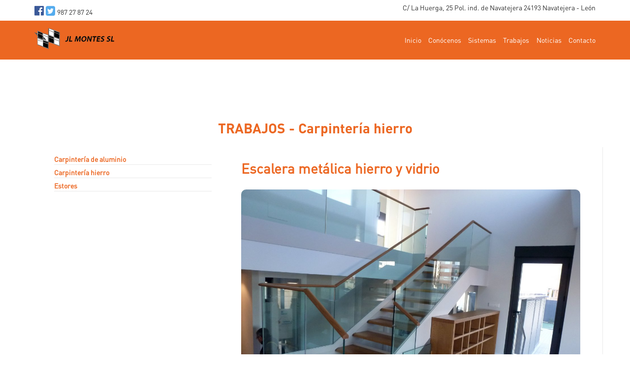

--- FILE ---
content_type: text/html; charset=UTF-8
request_url: http://jlmontessl.es/trabajos/carpinteria-hierro/1/
body_size: 3224
content:
 <!DOCTYPE html>
<html lang="en">                                       
  <head>
    <title>JLMONTES SL, NUESTROS TRABAJOS</title>
    <meta charset="utf-8">
<meta http-equiv="X-UA-Compatible" content="IE=edge">
<meta name="viewport" content="width=device-width, initial-scale=1">
<meta name="Author" content="JLMONTES S.L." />
<meta name="subject" content="jlmontes, león, carpinteria, metalica, metal, hierro, aluminio, pvc, forja, escaleras, mamparas, proteccion solar, instalaciones, mosquiteras, forja" />
<meta name="Description" content="Carpintería Metálica JL Montes SL lleva 45 años al servicio de los leoneses. Trabajamos todo tipo de construcciones metálicas como puertas, ventanas, barandillas, cerramientos, etc. en hierro, aluminioy PVC." />
<meta name="Classification" content="Carpintería Metálica JL Montes SL lleva 45 años al servicio de los leoneses. Trabajamos todo tipo de construcciones metálicas como puertas, ventanas, barandillas, cerramientos, etc. en hierro, aluminioy PVC." />
<meta name="Keywords" content="jlmontes, león, carpinteria, metalica, metal, hierro, aluminio, pvc, forja, escaleras, mamparas, proteccion solar, instalaciones, mosquiteras, forja" />
<meta name="Geography" content="España" />
<meta name="Language" content="Spanish" />
<meta http-equiv="expires" content="never" />
<meta name="Copyright" content="JLMONTES S.L." />
<meta name="Designer" content="Reflejo Virtual" />
<meta name="Publisher" content="JLMONTES S.L." />
<meta name="Revisit-After" content="7 days" />
<meta name="distribution" content="Global" />
<meta name="Robots" content="INDEX,FOLLOW" />
<meta name="city" content="León (León)" />
<meta name="country" content="España" />
<!-- The above 3 meta tags *must* come first in the head; any other head content must come *after* these tags -->

<!-- Bootstrap -->
<link href="http://jlmontessl.es/css/bootstrap.css" rel="stylesheet">
<!-- ESTILOS PROPIOS -->
<link href="http://jlmontessl.es/css/estilos.css" rel="stylesheet">
<!-- FONT AWESOME -->
<link href="http://jlmontessl.es/css/font-awesome.css" rel="stylesheet">   
<!-- HTML5 shim and Respond.js for IE8 support of HTML5 elements and media queries -->
<!-- WARNING: Respond.js doesn't work if you view the page via file:// -->
<!--[if lt IE 9]>
  <script src="https://oss.maxcdn.com/html5shiv/3.7.2/html5shiv.min.js"></script>
  <script src="https://oss.maxcdn.com/respond/1.4.2/respond.min.js"></script>
<![endif]-->    <!-- ESTILOS BXSLIDER -->                                                     
    <link href="http://jlmontessl.es/css/jquery.bxslider/jquery.bxslider.css" rel="stylesheet">  
  </head>
  <body>
  <div class="container">
    <div class="row" id="top">
        <div class="col-md-6" id="social">
            <a href="https://www.facebook.com/JL-Montes-SL-834235463282161/"><i class="fa fa-facebook-official"></i></a> 
            <a href="https://twitter.com/jlmontessl"><i class="fa fa-twitter-square"></i></a>
            <span>987 27 87 24</span>
        </div>
        <div class="col-md-6" id="direccionTop">
            <span>C/ La Huerga, 25 Pol. ind. de Navatejera 24193 Navatejera - León</span>
        </div>
    </div>
    </div>    
    <div class="container-fluid" id="barramenu">
        <div class="container">
            <div class="row">                
                <div class="col-md-6" id="logo">
                    <a href="http://jlmontessl.es/inicio/"><img src="http://jlmontessl.es/imagenes/logo.png" alt="" /></a>
                </div>
                <div class="col-md-6">
                    <nav>
                        <span id="btnMenuMovil"><i class="fa fa-bars"></i>Menú</span>                    
                        <ul class="navbar" >
                            <li class="active"><a href="http://jlmontessl.es/inicio/" >Inicio</a></li>
                            <li><a href="http://jlmontessl.es/conocenos/" >Conócenos</a></li>
                            <li class="submenu">
                                <a href="#" >Sistemas</a>
                                <ul>
                                    <li><a href="http://jlmontessl.es/sistemas/estores/1/">Estores</a></li><li><a href="http://jlmontessl.es/sistemas/fachadas/1/">Fachadas</a></li><li><a href="http://jlmontessl.es/sistemas/herrajes/1/">Herrajes</a></li><li><a href="http://jlmontessl.es/sistemas/mosquiteras/1/">Mosquiteras</a></li><li><a href="http://jlmontessl.es/sistemas/panel-composite/1/">Panel composite</a></li><li><a href="http://jlmontessl.es/sistemas/plegable/1/">Plegable</a></li><li><a href="http://jlmontessl.es/sistemas/pvc/1/">PVC</a></li><li><a href="http://jlmontessl.es/sistemas/sistema-cortizo-barandilla/1/">Sistema cortizo barandilla</a></li><li><a href="http://jlmontessl.es/sistemas/sistema-cortizo-corredera/1/">Sistema cortizo corredera</a></li><li><a href="http://jlmontessl.es/sistemas/sistemas-cortizo-abisagrado/1/">Sistemas cortizo abisagrado</a></li><li><a href="http://jlmontessl.es/sistemas/sistemas-cortizo-proteccion-solar/1/">Sistemas cortizo protección solar</a></li><li><a href="http://jlmontessl.es/sistemas/venecianas/1/">Venecianas</a></li><li><a href="http://jlmontessl.es/sistemas/vidrio/1/">Vidrio</a></li>                                </ul>
                            </li>
                            <li class="submenu">
                                <a href="#" >Trabajos</a>
                                <ul>
                                    <li><a href="http://jlmontessl.es/trabajos/carpinteria-de-aluminio/1/">Carpintería de aluminio</a></li><li><a href="http://jlmontessl.es/trabajos/carpinteria-hierro/1/">Carpintería hierro</a></li><li><a href="http://jlmontessl.es/trabajos/estores/1/">Estores</a></li>                                </ul>
                            </li>
                            <li><a href="http://jlmontessl.es/noticias/1/" >Noticias</a></li>
                            <li><a href="http://jlmontessl.es/contacto/" >Contacto</a></li>
                        </ul>
                    </nav>
                   
                </div>
            </div>
        </div>
    </div>    
    <div class="container" id="presentacion">
        <div class="row">
            <div class="col-md-12">
                <h1>TRABAJOS - Carpintería hierro</h1>
            </div>
            <div class="col-md-4" id="tipos">           
                <ul>
                    <li><a href="http://jlmontessl.es/trabajos/carpinteria-de-aluminio/1/">Carpintería de aluminio</a></li><li><a href="http://jlmontessl.es/trabajos/carpinteria-hierro/1/">Carpintería hierro</a></li><li><a href="http://jlmontessl.es/trabajos/estores/1/">Estores</a></li>                </ul>
            </div>
            <div class="col-md-8" id="sistemas">
                <div id="div__1"><div id="div___1"><div class="col-md-12 noticia">
                <div class="col-md-12 tituloNoticia">
                    <h2><a href="http://jlmontessl.es/trabajo/carpinteria-hierro/escalera-metalica-hierro-y-vidrio/1/">Escalera metálica hierro y vidrio</a></h2>
                </div>
                <div class="col-md-12 imagenNoticia">
                    <img src="http://jlmontessl.es/imagenes/trabajos/1465337250P1010287.jpg.jpg">
                </div>
                <div class="col-md-12 entradaNoticia">
                    <p></p>
                </div>
                <div class="col-md-3"><a href="http://jlmontessl.es/trabajo/carpinteria-hierro/escalera-metalica-hierro-y-vidrio/1/" class="leermas">Leer más</a></div>
            </div> </div></div>
<div id="div__2"><div id="div___2"><div class="col-md-12 noticia">
                <div class="col-md-12 tituloNoticia">
                    <h2><a href="http://jlmontessl.es/trabajo/carpinteria-hierro/escalera-metalica-hierro-y-barandilla-en-acero-inox/1/">Escalera metálica hierro y barandilla en acero inox</a></h2>
                </div>
                <div class="col-md-12 imagenNoticia">
                    <img src="http://jlmontessl.es/imagenes/trabajos/1465337330IMG_2330.jpg.jpg">
                </div>
                <div class="col-md-12 entradaNoticia">
                    <p></p>
                </div>
                <div class="col-md-3"><a href="http://jlmontessl.es/trabajo/carpinteria-hierro/escalera-metalica-hierro-y-barandilla-en-acero-inox/1/" class="leermas">Leer más</a></div>
            </div> </div></div>
<div id="div__3"><div id="div___3"><div class="col-md-12 noticia">
                <div class="col-md-12 tituloNoticia">
                    <h2><a href="http://jlmontessl.es/trabajo/carpinteria-hierro/cierre-fachada-en-panel-sandwich-y-policarbonato/1/">Cierre fachada en panel sandwich y policarbonato</a></h2>
                </div>
                <div class="col-md-12 imagenNoticia">
                    <img src="http://jlmontessl.es/imagenes/trabajos/1465337422P1010193.jpg.jpg">
                </div>
                <div class="col-md-12 entradaNoticia">
                    <p></p>
                </div>
                <div class="col-md-3"><a href="http://jlmontessl.es/trabajo/carpinteria-hierro/cierre-fachada-en-panel-sandwich-y-policarbonato/1/" class="leermas">Leer más</a></div>
            </div> </div></div>
<div id="div__4"><div id="div___4"><div class="col-md-12 noticia">
                <div class="col-md-12 tituloNoticia">
                    <h2><a href="http://jlmontessl.es/trabajo/carpinteria-hierro/puerta-acero-corten/1/">Puerta acero corten</a></h2>
                </div>
                <div class="col-md-12 imagenNoticia">
                    <img src="http://jlmontessl.es/imagenes/trabajos/1465337466Copia.jpg.jpg">
                </div>
                <div class="col-md-12 entradaNoticia">
                    <p></p>
                </div>
                <div class="col-md-3"><a href="http://jlmontessl.es/trabajo/carpinteria-hierro/puerta-acero-corten/1/" class="leermas">Leer más</a></div>
            </div> </div></div>
<div id="div__5"><div id="div___5"><div class="col-md-12 noticia">
                <div class="col-md-12 tituloNoticia">
                    <h2><a href="http://jlmontessl.es/trabajo/carpinteria-hierro/puerta-acero-corten/1/">Puerta acero corten</a></h2>
                </div>
                <div class="col-md-12 imagenNoticia">
                    <img src="http://jlmontessl.es/imagenes/trabajos/1465337511DSC_0523.jpg.jpg">
                </div>
                <div class="col-md-12 entradaNoticia">
                    <p></p>
                </div>
                <div class="col-md-3"><a href="http://jlmontessl.es/trabajo/carpinteria-hierro/puerta-acero-corten/1/" class="leermas">Leer más</a></div>
            </div> </div></div>
<div id="div__6"><div id="div___6"><div class="col-md-12 noticia">
                <div class="col-md-12 tituloNoticia">
                    <h2><a href="http://jlmontessl.es/trabajo/carpinteria-hierro/barandilla-acero-corten/1/">Barandilla acero corten</a></h2>
                </div>
                <div class="col-md-12 imagenNoticia">
                    <img src="http://jlmontessl.es/imagenes/trabajos/1465337557EPSN2314.jpg.jpg">
                </div>
                <div class="col-md-12 entradaNoticia">
                    <p></p>
                </div>
                <div class="col-md-3"><a href="http://jlmontessl.es/trabajo/carpinteria-hierro/barandilla-acero-corten/1/" class="leermas">Leer más</a></div>
            </div> </div></div>
<!--RgbLista 2.0-->                <div class="paginador">
                    <div class="paginador right"><span>1</span><a href="http://jlmontessl.es/trabajos/carpinteria-hierro/7/">2</a>
<a href="http://jlmontessl.es/trabajos/carpinteria-hierro/13/">3</a>
<a href="http://jlmontessl.es/trabajos/carpinteria-hierro/7/">Siguiente</a>
</div>                </div>                
            </div>
            
        </div>
    </div>
    <div class="container-fluid" id="carruselTrabajos">
    <div class="row">
        <div class="col-md-12">
            <div id="slideTrabajos">
                <div class="item">
                    <img src="http://jlmontessl.es/imagenes/trabajos/pequenas/1460100192image1.JPG.jpg" alt="" />            
                    <a href="http://jlmontessl.es/trabajo/1/facahada-estructural-parque-tecnologico-leon/1/">-</a>
                </div><div class="item">
                    <img src="http://jlmontessl.es/imagenes/trabajos/pequenas/1460100135IMG_0295.JPG.jpg" alt="" />            
                    <a href="http://jlmontessl.es/trabajo/1/ventanal-biblioteca-facultad-empresariales-universidad-de-leon-/1/">-</a>
                </div><div class="item">
                    <img src="http://jlmontessl.es/imagenes/trabajos/pequenas/1464993519IMG_4008.jpg.jpg" alt="" />            
                    <a href="http://jlmontessl.es/trabajo/7/estores-instalados-en-cerramiento-aluminio/1/">-</a>
                </div><div class="item">
                    <img src="http://jlmontessl.es/imagenes/trabajos/pequenas/1464993651P1010283.jpg.jpg" alt="" />            
                    <a href="http://jlmontessl.es/trabajo/4/mirador-fachada-estructural-tp52/1/">-</a>
                </div><div class="item">
                    <img src="http://jlmontessl.es/imagenes/trabajos/pequenas/1465284668puerta miro.jpg.jpg" alt="" />            
                    <a href="http://jlmontessl.es/trabajo/4/puerta-rustica-entrada-vivienda/1/">-</a>
                </div><div class="item">
                    <img src="http://jlmontessl.es/imagenes/trabajos/pequenas/1464993827P1010159.jpg.jpg" alt="" />            
                    <a href="http://jlmontessl.es/trabajo/4/cerramiento-plegable-guia-empotrada/1/">-</a>
                </div><div class="item">
                    <img src="http://jlmontessl.es/imagenes/trabajos/pequenas/1464993967P1010165.jpg.jpg" alt="" />            
                    <a href="http://jlmontessl.es/trabajo/4/cerramiento-porche-correderas-s2000-cortizo/1/">-</a>
                </div><div class="item">
                    <img src="http://jlmontessl.es/imagenes/trabajos/pequenas/1464994025image2 (2).jpg.jpg" alt="" />            
                    <a href="http://jlmontessl.es/trabajo/4/puerta-rustica-entrada-vivienda/1/">-</a>
                </div><div class="item">
                    <img src="http://jlmontessl.es/imagenes/trabajos/pequenas/1464994127EPSN2288.jpg.jpg" alt="" />            
                    <a href="http://jlmontessl.es/trabajo/4/puerta-corredera-acceso-parcela-aluminio-y-vidrio-/1/">-</a>
                </div>                
            </div>
            <div id="botonSistemas">
                <a href="http://jlmontessl.es/sistemas/estores/1/">VER NUESTROS SISTEMAS</a>
            </div>
        </div>                
    </div>
</div>      
    <div class="container" id="informacionContacto">
        <div class="row">
            <div class="col-md-12">
                <h2>Contacto</h2>
            </div>
            <div class="col-md-4">
                <h3>Dirección</h3>
                <p>C/ La Huerga, 25 Pol. ind. de Navatejera 24193 Navatejera - León</p>
            </div>
            <div class="col-md-4">
                <h3>Teléfono</h3> 
                <p>Tel.987 27 87 24 / Fax 987 27 87 29</p>           
            </div>
            <div class="col-md-4">
                <h3>E-mail</h3>
                <p>info@jlmontessl.com</p>            
            </div>
            
        </div>
    
    </div>
    
    <div class="container-fluid" id="pie">
        <div class="container">
            <div class="row">
                <div class="col-md-6" id="copy">
                    Carpinteria JL MONTES S.L.
                </div>
                <div class="col-md-6" id="legal">
                    <a href="http://jlmontessl.es/aviso-legal/">Aviso Legal</a>
                    <a href="http://jlmontessl.es/politica-privacidad/">Política de Privacidad</a>                    
                </div>
            </div>
        </div>
    </div>
        <script src="https://ajax.googleapis.com/ajax/libs/jquery/1.11.3/jquery.min.js"></script>
    
    <!-- jQuery (necessary for JavaScript plugins) -->
    <script src="http://jlmontessl.es/css/jquery.bxslider/jquery.bxslider.min.js"></script>
    <script type="text/javascript">
        $(document).ready(function(){
          
          $('#slideTrabajos').bxSlider({
              minSlides: 3,
              maxSlides: 3,
              slideWidth: 360,
              slideMargin: 50,
              responsive: true,
              controls: false
          });
          menuMovil();
         
        });
        
        function menuMovil(){
            
            $("#btnMenuMovil").click(function(){
                $("nav ul").toggle();
            })
            
        }
    </script>
  </body>
</html>

--- FILE ---
content_type: text/css
request_url: http://jlmontessl.es/css/estilos.css
body_size: 1597
content:
@font-face {
    font-family: 'DINPro-Regular';
    src: url('fonts/DINPro-Regular_13937.eot');
    src: local('☺'), url('fonts/DINPro-Regular_13937.woff') format('woff'), url('fonts/DINPro-Regular_13937.ttf') format('truetype'), url('fonts/DINPro-Regular_13937.svg') format('svg');
    font-weight: normal;
    font-style: normal;
}
@font-face {
    font-family: 'DINPro-Bold';
    src: url('fonts/DINPro-Bold_13934.eot');
    src: local('☺'), url('fonts/DINPro-Bold_13934.woff') format('woff'), url('fonts/DINPro-Bold_13934.ttf') format('truetype'), url('fonts/DINPro-Bold_13934.svg') format('svg');
    font-weight: normal;
    font-style: normal;
}
.fa-facebook-official{
    color:#3b5998;
}
.fa-twitter-square{
    color:#55acee;
}
h1,h2,h3,h4,h5,h6,strong,b{
    font-family: 'DINPro-Bold';
    color:#ec6722;    
}
a, span, p{
    font-family: 'DINPro-Regular';
}
a{
    color:#ec6722;
    transition:all ease 0.3s;
}
a:hover{
    color:#ec6722;
}
#top{
padding:5px 0;
}
#direccionTop{
    text-align:right;
}
#barramenu{
background-color:#ec6722; 
color:#fff;
padding:14px 0;
}
#social a{
    font-size: 1.6em;
}
.navbar{
    list-style:none;
    text-align:right;
    margin:0;
}
.navbar li{
    display:inline-block;
    padding:15px 0;
    margin-left:2%;
}
.navbar li a{
    color:#fff;
    text-decoration:none;
}
img{
    max-width: 100%;
    height:auto;
}
#carrusel{
    position:relative;
}
#opacidadCarrusel{
    background-color:rgba(0,0,0,0.5);
    height:100%;
    position:absolute;
    top:0;
    left:0;
    width:100%;
    z-index:100;
    color:#fff;
    text-align:center;
    padding-top:20%;
}
#opacidadCarrusel p{
    margin-bottom:50px;
}
#opacidadCarrusel a{
    padding:8px 5%;
    background-color:#ec6722;
    color:#fff;
    text-decoration: none;
    transition: all ease 0.3s;
}
#opacidadCarrusel a:hover{
    background-color:#fff;
    color:#ec6722;
}
#infoCarrusel{
    max-width: 700px;
    margin:0 auto;
}
#presentacion{
    padding:100px 15px;
    text-align:center;
}
#presentacion p{
    color:#666666;
}
#presentacion h2{
    color:#ec6722;
}
#carruselTrabajos{
    background-image:url('./../imagenes/carruseltrabajos.jpg');
    padding:100px 15px;
}

#botonSistemas{
    margin-top:80px;
    text-align: center;
}
#botonSistemas a{
    padding:8px 5%;
    background-color:#fff;
    color:#ec6722;
    text-decoration: none;
    transition: all ease 0.3s;
}
#botonSistemas a:hover{
    background-color:#ec6722;
    color:#fff;
}
#infoServicios{
    padding:100px 15px;
    text-align: center;
}
#googlemaps iframe{
    width:100%;    
}
#informacionContacto{
    text-align: center;
}
#informacionContacto h2{
    color:#ec6722;
}
.navbar li.submenu ul{
    display:none;
    position:absolute;
    z-index:200;
    background-color: #fff;
    border-top:3px solid #ec6722;
    border-bottom:3px solid #ec6722;
    transition:all ease 1.5s;
    min-width: 600px;
    right: 0;
    box-shadow:0 0 3px #666;
    list-style:square;
    color:#ec6722;
    padding-left:0;
}
.navbar li.submenu ul a{
    color:#ec6722;
}
.navbar li.submenu:hover ul{
    display:block;
}
.navbar li.submenu ul li{
    width:45%;
    text-align: left;
}
#btnMenuMovil{
    display:none;
}
#pie{
    background-color:#eaeaea;
    padding:10px 0; 
}
#copy{
    font-weight: bold;
}
#legal{
    text-align:right;
}
.textosServicios{
    background-color:#ec6722;
    color:#fff;
}
label, textarea,input{
    display:block;
    width:100%;
    text-align: left;
}
input,textarea{
    border:2px solid #ec6722;
    padding:5px 0;
    margin-bottom:20px;
}
label{
    margin-top:10px;
}
textarea{
    min-height:200px;
}
#checkPolitica{
    text-align: left;
}
#checkPolitica input{
    width:auto;
    display:inline;
}
#btnEnviar{
  background-color:#ec6722;
    color:#fff;
    text-align: center;
    border:0;  
}
.infoContacto{
    margin-top:40px;
    border-top:1px solid #eaeaea;
    padding-top:40px;
}
.infoContacto i{
    font-size: 8em;
    
}
.noticia{
    text-align:justify;
    margin-bottom:80px;
}
.noticia h2{
    font-size:2em;
}
.noticia a{
    color:#ec6722;
}
.noticia a.leermas{
  background-color:#ec6722;
  color:#fff;
  padding:15px;
  text-decoration: none;
  transition:all ease 0.3s;      
}
.noticia a.leermas:hover{
  background-color:#fff;
  color:#ec6722;
}
.noticia .imagenNoticia img{
    border-radius:10px;
}
.noticia .entradaNoticia{
    margin-bottom: 15px;
}
.sistema{
    margin-bottom:80px;
    text-align: left;
    border-bottom:3px solid #ec6722;
    box-shadow:0 0 6px #ccc;
}
#tipos{
    text-align:left;
    font-weight: bold;
    
}
#tipos ul{
    list-style:none;
}
#tipos ul li{
    border-bottom:1px solid #eaeaea;
    margin-bottom:5px;
}
#sistemas{
    border-right: 1px solid #eaeaea;
}
.textosServicios h3{
    color:#fff;
}
.fechaNoticia{
    margin-bottom:10px;
    color:#999;
}
.paginador{
    text-align:right;
}
.paginador a{
    background-color:#ec6722;
    color:#fff;
    padding:15px;
}
.paginador span{
    padding:15px;
    font-weight: bold;
}
.servicio{
    position:relative;
    min-height: 100px;
}
.servicio a{
    position:absolute;
    top:0;
    left:0;
    height:100%;
    width:100%;
    z-index:10;
    text-indent: -9999px;
}
#slideTrabajos .item{
    max-width: 250px;
    max-height: 250px;
    overflow: hidden;
    border-radius: 150px;
    border: 5px solid #fff;
    position:relative;
}
#slideTrabajos .item a{
    position:absolute;
    top:0;
    left:0;
    height:100%;
    width:100%;
    z-index:100;
    text-indent: -9999px;
}
@media (max-width: 992px) {
    #infoCarrusel{
        display:none;
    }
    #social, #direccionTop, #logo{
        text-align:center;
    }
    #btnMenuMovil{
        display:block;
    }
    nav ul{
        display:none;
    }
    .navbar li{
        display: block;
        padding:0;
    }
    .navbar li.submenu ul{
        position:inherit;
        min-width: inherit;
    }
}